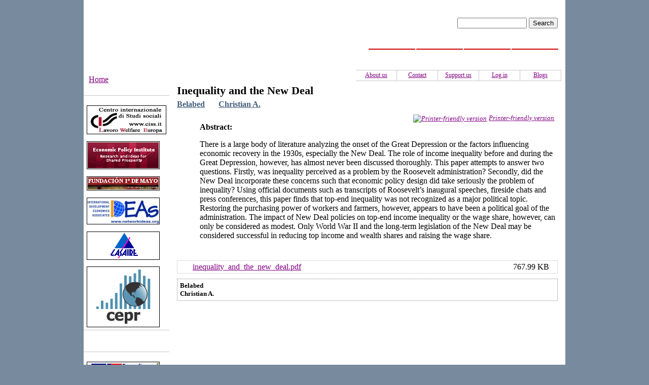

--- FILE ---
content_type: text/html; charset=utf-8
request_url: http://www.insightweb.it/web/content/inequality-and-new-deal
body_size: 14290
content:
<!DOCTYPE html PUBLIC "-//W3C//DTD XHTML 1.0 Strict//EN"
  "http://www.w3.org/TR/xhtml1/DTD/xhtml1-strict.dtd">
<html xmlns="http://www.w3.org/1999/xhtml" xml:lang="en">
<head>
<meta http-equiv="Content-Type" content="text/html; charset=utf-8" />
  <title> Inequality and the New Deal | Insight </title>
  <meta http-equiv="Content-Style-Type" content="text/css" />
   <meta http-equiv="Content-Type" content="text/html; charset=utf-8" />
<link rel="shortcut icon" href="/web/files/favicon.ico" type="image/x-icon" />
<meta name="description" content="Free thinking for global social progress" />
<meta name="abstract" content="Free thinking for global social progress" />
<meta name="dcterms.date" content="2015-03-16T00:00:00Z" />
<link rel="canonical" href="http://www.insightweb.it/web/content/inequality-and-new-deal" />
<meta name="revisit-after" content="1 day" />
   <link type="text/css" rel="stylesheet" media="all" href="/web/files/css/css_438d5f48efaa3453ff5c7545b4578a30.css" />
   <script type="text/javascript" src="/web/sites/all/modules/jquery_update/replace/jquery/1.3/jquery.min.js?Z"></script>
<script type="text/javascript" src="/web/misc/drupal.js?Z"></script>
<script type="text/javascript" src="/web/sites/all/modules/adsense/contrib/adsense_click/adsense_click.js?Z"></script>
<script type="text/javascript" src="/web/misc/tableheader.js?Z"></script>
<script type="text/javascript" src="/web/sites/all/modules/google_analytics/googleanalytics.js?Z"></script>
<script type="text/javascript">
<!--//--><![CDATA[//><!--
jQuery.extend(Drupal.settings, { "basePath": "/web/", "googleanalytics": { "trackOutbound": 1, "trackMailto": 1, "trackDownload": 1, "trackDownloadExtensions": "7z|aac|arc|arj|asf|asx|avi|bin|csv|doc(x|m)?|dot(x|m)?|exe|flv|gif|gz|gzip|hqx|jar|jpe?g|js|mp(2|3|4|e?g)|mov(ie)?|msi|msp|pdf|phps|png|ppt(x|m)?|pot(x|m)?|pps(x|m)?|ppam|sld(x|m)?|thmx|qtm?|ra(m|r)?|sea|sit|tar|tgz|torrent|txt|wav|wma|wmv|wpd|xls(x|m|b)?|xlt(x|m)|xlam|xml|z|zip" }, "cssInit": { "itweak_upload.css": true, "node.css": true, "defaults.css": true, "system.css": true, "system-menus.css": true, "user.css": true, "content-module.css": true, "ckeditor_fix.css": true, "date.css": true, "jquery-ui.css": true, "datepicker.css": true, "jquery.timeentry.css": true, "filefield.css": true, "simplenews.css": true, "fieldgroup.css": true, "views.css": true, "printlinks.css": true, "style.css": true }, "jsInit": { "misc/jquery.js": true, "misc/drupal.js": true, "sites/all/modules/adsense/contrib/adsense_click/adsense_click.js": true, "misc/tableheader.js": true, "sites/all/modules/google_analytics/googleanalytics.js": true } });
//--><!]]>
</script>
<script type="text/javascript">
<!--//--><![CDATA[//><!--
(function(i,s,o,g,r,a,m){i["GoogleAnalyticsObject"]=r;i[r]=i[r]||function(){(i[r].q=i[r].q||[]).push(arguments)},i[r].l=1*new Date();a=s.createElement(o),m=s.getElementsByTagName(o)[0];a.async=1;a.src=g;m.parentNode.insertBefore(a,m)})(window,document,"script","//www.google-analytics.com/analytics.js","ga");ga("create", "UA-7430510-8", { "cookieDomain": "auto" });ga("set", "anonymizeIp", true);ga("send", "pageview");
//--><!]]>
</script>
</head>
<body  >
<div id="container">
<div id="all">
<div id="header" >
              <div id="search-wrap">
      <form action="/web/content/inequality-and-new-deal"  accept-charset="UTF-8" method="post" id="search-theme-form">
<div><div id="search" class="container-inline">
  <div class="form-item" id="edit-search-theme-form-1-wrapper">
 <label for="edit-search-theme-form-1">Search this site: </label>
 <input type="text" maxlength="128" name="search_theme_form" id="edit-search-theme-form-1" size="15" value="" title="Enter the terms you wish to search for." class="form-text" />
</div>
<input type="submit" name="op" id="edit-submit" value="Search"  class="form-submit" />
<input type="hidden" name="form_build_id" id="form-DlyQY8E8Y0HT7Sefr3PXndN8ewKS2PO5Wl1g6FUhh94" value="form-DlyQY8E8Y0HT7Sefr3PXndN8ewKS2PO5Wl1g6FUhh94"  />
<input type="hidden" name="form_id" id="edit-search-theme-form" value="search_theme_form"  />
</div>

</div></form>
    </div>
   
  <br class="clear" />
  <div id="top-nav">
   <ul id="primary"><li class="menu-2163 first"><a href="/web/authors" title="Authors">Authors</a></li>
<li class="menu-2169"><a href="/web/activities">Activities</a></li>
<li class="menu-164"><a href="http://www.ciss.it/web/" title="CISS">CISS</a></li>
<li class="menu-63 last"><a href="/web/home" title="Home page">Home</a></li>
</ul>  </div>
  <div id="sec-nav">
   <ul id="secondary"><li class="menu-1607 first"><a href="/web/content/blogs" title="Blogs">Blogs</a></li>
<li class="menu-2365"><a href="/web/user/login" title="Log in">Log in</a></li>
<li class="menu-1608"><a href="/web/node/70" title="Donate">Support us</a></li>
<li class="menu-1627"><a href="/web/content/contact" title="Contact">Contact</a></li>
<li class="menu-1606 last"><a href="/web/content/about-us" title="About">About us</a></li>
</ul>  </div>
      <div class="breadcrumb"><a href="/web/">Home</a></div>  </div>
  <div class="clear" />

  
<table id="content"><tbody style="border: none !important;">
  <tr>
           <td class="sidebar" id="sidebar-left">
         <div id="block-block-7" class="block block-block">
  <h2>Institutes</h2>

  <div class="content">
    <p class="rtecenter"><a href="http://www.ciss.it"><img align="middle" alt="CISS" src="/web/files/redazione/ciss_minilogo.gif" /></a><a href="http://ciss.fastgo.it/web/node/13" target="_blank"><br />
</a></p>
<p class="rtecenter"><a href="http://www.epi.org/" target="_blank"><img height="51" align="middle" width="140" src="/web/files/redazione/epi-logo.png" alt="Economic Policy Institute" /></a>&nbsp;</p>
<p class="rtecenter"><a href="http://www.1mayo.org" target="_blank"><img height="24" align="middle" width="140" src="/web/files/redazione/1demayo-logo.png" alt="Fundaci&oacute;n 1&ordm; de Mayo" /></a></p>
<p class="rtecenter"><a href="http://www.ideaswebsite.org/" target="_blank"><img height="49" align="middle" width="140" src="/web/files/redazione/ideaswebsite.jpg" alt="http://www.ideaswebsite.org/" /></a></p>
<p class="rtecenter"><a href="http://www.lasaire.net" target="_blank"><img height="52" align="middle" width="140" src="/web/files/redazione/lasaire-logo3.png" alt="LASAIRE" /></a></p>
<p class="rtecenter"><a href="http://www.cepr.net" target="_blank"><img height="116" align="middle" width="140" src="/web/files/cepr.png" alt="Centre for Economic Policy Research" /></a></p>  </div>
</div>
<div id="block-block-2" class="block block-block">
  <h2>Links</h2>

  <div class="content">
    <p class="rtecenter"><a href="http://www.eguaglianzaeliberta.it" target="_blank"><img height="25" width="140" align="middle" src="/web/files/redazione/el.png" alt="Eguaglianza e Libert&agrave;" /></a></p>
<hr />
<p class="rtecenter"><a href="http://www.prospect.org" target="_blank"><img height="44" width="140" align="middle" src="/web/files/redazione/the-american-prospect.png" alt="The American Prospect" /></a><a href="http://www.prospect.org" target="_blank"><br />
</a></p>
<hr />
<p class="rtecenter"><a href="http://www.thenation.com" target="_blank"><img height="32" width="140" align="middle" src="/web/files/redazione/the-nation-logo.png" alt="The Nation" /></a></p>
<hr />
<p class="rtecenter"><a href="http://www.dissentmagazine.org" target="_blank"><img height="34" width="140" align="middle" src="/web/files/redazione/dissent-logo.png" alt="DISSENT" /></a></p>  </div>
</div>
<div id="block-views-libri-block_1" class="block block-views">
  <h2>Books</h2>

  <div class="content">
    <div class="view view-libri view-id-libri view-display-id-block_1 view-dom-id-b132edf4e8994bb7d5f26d1fd80b3dbf">
    
  
  
      <div class="view-content">
      <div class="item-list">
    <ul>
          <li class="views-row views-row-1 views-row-odd views-row-first">  
  <div class="views-field-field-field-copertina-fid">
                <span class="field-content"><a href="/web/content/global-class-war-how-americas-bipartisan-elite-lost-our-future-and-what-it-will-take-win-it-"><img  class="imagefield imagefield-field_field_copertina" width="140" height="204" title="The Global Class War How America&#039;s Bipartisan Elite Lost Our Future - and What It Will Take to Win it Back.jpeg" alt="The Global Class War How America&#039;s Bipartisan Elite Lost Our Future - and What It Will Take to Win it Back.jpeg" src="http://www.insightweb.it/web/files/copertine/The%20Global%20Class%20War%20How%20America%27s%20Bipartisan%20Elite%20Lost%20Our%20Future%20-%20and%20What%20It%20Will%20Take%20to%20Win%20it%20Back.jpeg?0" /></a></span>
  </div>
</li>
          <li class="views-row views-row-2 views-row-even">  
  <div class="views-field-field-field-copertina-fid">
                <span class="field-content"><a href="/web/content/ill-fares-land"><img  class="imagefield imagefield-field_field_copertina" width="140" height="173" alt="" src="http://www.insightweb.it/web/files/copertine/ill-fares-the-land.png?1300697813" /></a></span>
  </div>
</li>
          <li class="views-row views-row-3 views-row-odd">  
  <div class="views-field-field-field-copertina-fid">
                <span class="field-content"><a href="/web/content/roadmap-social-europe"><img  class="imagefield imagefield-field_field_copertina" width="140" height="198" alt="" src="http://www.insightweb.it/web/files/copertine/ebook.jpg?1390467728" /></a></span>
  </div>
</li>
          <li class="views-row views-row-4 views-row-even">  
  <div class="views-field-field-field-copertina-fid">
                <span class="field-content"><a href="/web/content/restoring-shared-prosperity-policy-agenda-leading-keynesian-economists"><img  class="imagefield imagefield-field_field_copertina" width="140" height="210" alt="" src="http://www.insightweb.it/web/files/copertine/restoring_shared_prosperity_a_policy_agenda_from_leading_keynesian_economists.jpg?1389886149" /></a></span>
  </div>
</li>
          <li class="views-row views-row-5 views-row-odd views-row-last">  
  <div class="views-field-field-field-copertina-fid">
                <span class="field-content"><a href="/web/content/servant-economy"><img  class="imagefield imagefield-field_field_copertina" width="140" height="188" alt="" src="http://www.insightweb.it/web/files/copertine/the-servant-economy.png?1342086948" /></a></span>
  </div>
</li>
      </ul>
</div>    </div>
  
  
  
  
  
  
</div>   </div>
</div>
      </td>
             <td class="main-content" id="content-left">
                                              <h2 class="content-title"> Inequality and the New Deal </h2>
                                            <!-- start main content -->
         <div class="node " id="articolo">
           <div class="insight-authors"><ul class="links inline"><li class="taxonomy_term_618 first"><a href="/web/category/authors/belabed" rel="tag" title="">Belabed</a></li>
<li class="taxonomy_term_619 last"><a href="/web/category/authors/christian" rel="tag" title="">Christian A.</a></li>
</ul></div>
    <div class="info">
              <span class="links"> <ul class="links inline"><li class="print_html first last"><a href="/web/print/1998" title="Display a printer-friendly version of this page." class="print-page" rel="nofollow"><img src="/web/sites/all/modules/print/icons/print_icon.gif" alt="Printer-friendly version" title="Printer-friendly version" width="16" height="16" class="print-icon print-icon-margin" />Printer-friendly version</a></li>
</ul> </span>
      </div>
  <div class="content">
          <div class="field field-type-text field-field-abstract">
    <div class="field-items">
            <div class="field-item odd">
                      <div class="field-label-inline-first">
              Abstract:&nbsp;</div>
                    <p>There is a large body of literature analyzing the onset of the Great Depression or the factors influencing economic recovery in the 1930s, especially the New Deal. The role of income inequality before and during the Great Depression, however, has almost never been discussed thoroughly. This paper attempts to answer two questions. Firstly, was inequality perceived as a problem by the Roosevelt administration? Secondly, did the New Deal incorporate these concerns such that economic policy design did take seriously the problem of inequality? Using official documents such as transcripts of Roosevelt’s inaugural speeches, fireside chats and press conferences, this paper finds that top-end inequality was not recognized as a major political topic. Restoring the purchasing power of workers and farmers, however, appears to have been a political goal of the administration. The impact of New Deal policies on top-end income inequality or the wage share, however, can only be considered as modest. Only World War II and the long-term legislation of the New Deal may be considered successful in reducing top income and wealth shares and raising the wage share.</p>        </div>
        </div>
</div>
<!-- google_ad_section_start --><div class="itu-attachments"><table class="itu-attachment-list withoutstats sticky-enabled" id="attachments">
 <thead><tr><th class="preview">Preview</th><th class="file">Attachment</th><th class="size">Size</th> </tr></thead>
<tbody>
 <tr class="odd"><td class="mime mime-pdf"></td><td class="file"><a href="http://www.insightweb.it/web/files/inequality_and_the_new_deal.pdf">inequality_and_the_new_deal.pdf</a></td><td class="size">767.99 KB</td> </tr>
</tbody>
</table>
</div><!-- google_ad_section_end -->  </div>
    <div class="insight-terms">
      <div class="insight-term-name">Belabed</div>
    <div class="insight-term-description"></div>
      <div class="insight-term-name">Christian A.</div>
    <div class="insight-term-description"></div>
    </div>
</div>
        <!-- end main content -->
        </td><!-- mainContent -->
       </tr>
</tbody></table>
  <div id="footer">
          <p> <div id="block-block-4" class="block block-block">

  <div class="content">
    <p>&copy; 2009 - CISS - powered by <a target="_blank" href="http://www.fastcomgroup.it/">Fastcom Group</a></p>  </div>
</div>
 </p>
      </div><!-- footer -->
    </div>
  </div>
  </body>
</html>



--- FILE ---
content_type: text/css
request_url: http://www.insightweb.it/web/files/css/css_438d5f48efaa3453ff5c7545b4578a30.css
body_size: 55418
content:



#upload-attachments{margin:10px 0 0;}#edit-upload-wrapper{background:transparent url(/web/sites/all/modules/itweak_upload/images/attachment.png) no-repeat left center;padding-left:30px;}#upload-attachments{background:transparent;border-collapse:separate !important;border-spacing:0 6px;border:none;}#upload-attachments tr,#upload-attachments th,#upload-attachments td{background:transparent;border:none;}#attach-wrapper tbody{border:none;}#attach-wrapper .list{white-space:nowrap;}#attach-wrapper .file a{cursor:pointer;font-size:85%;margin-left:1em;}#attach-wrapper .file a:hover{background-color:#DDD;}#attach-wrapper .file a.itu-remove:hover{color:red;}#attach-wrapper .itu-insert .details,#attach-wrapper .list .details,#attach-wrapper .file .details{color:#777;display:block;font-size:85%;}#attach-wrapper .file input{margin-top:-2px;}#attach-wrapper .file{width:100%;padding-left:1em;}#attach-wrapper td.itu-insert a{cursor:pointer;font-size:85%;margin-right:0.5em;}#attach-wrapper td.itu-insert a:hover{background-color:#DDD;}#attach-wrapper td.itu-insert a.itu-insert:hover{color:green;}#attach-wrapper td.itu-insert select{font-size:85%;}a.itu-insert-file{background:#F0F0F0 url(/web/sites/all/modules/itweak_upload/images/mime-16.png) no-repeat 4px 0;border:1px solid #AAAAAA;-moz-border-radius:4px;border-radius:4px;-webkit-box-shadow:-2px 2px 2px 0 #C8C8C8;-moz-box-shadow:-2px 2px 2px 0 #C8C8C8;box-shadow:-2px 2px 2px 0 #C8C8C8;display:inline-block;padding:2px 6px 2px 24px !important;margin:0 3px !important;min-width:80px;height:18px;min-height:18px;width:auto;font-weight:bold;text-decoration:none !important;}a.itu-insert-file:hover,a.itu-insert-file:active{background-color:#DDD;text-decoration:none !important;}.itu-insert-file.mime-ai{background-position:4px -32px !important;}.itu-insert-file.mime-odt,.itu-insert-file.mime-doc,.itu-insert-file.mime-docx{background-position:4px -64px !important;}.itu-insert-file.mime-eps{background-position:4px -96px !important;}.itu-insert-file.mime-gif{background-position:4px -192px !important;}.itu-insert-file.mime-gz{background-position:4px -128px !important;}.itu-insert-file.mime-id,.itu-insert-file.mime-indd{background-position:4px -160px !important;}.itu-insert-file.mime-jpg,.itu-insert-file.mime-jpeg{background-position:4px -192px !important;}.itu-insert-file.mime-pdf{background-position:4px -224px !important;}.itu-insert-file.mime-png{background-position:4px -256px !important;}.itu-insert-file.mime-odp,.itu-insert-file.mime-pps,.itu-insert-file.mime-ppt,.itu-insert-file.mime-pptx{background-position:4px -288px !important;}.itu-insert-file.mime-ps{background-position:4px -320px !important;}.itu-insert-file.mime-psd{background-position:4px -352px !important;}.itu-insert-file.mime-mp4,.itu-insert-file.mime-avi,.itu-insert-file.mime-mov{background-position:4px -384px !important;}.itu-insert-file.mime-rar{background-position:4px -416px !important;}.itu-insert-file.mime-svg{background-position:4px -448px !important;}.itu-insert-file.mime-swf{background-position:4px -480px !important;}.itu-insert-file.mime-tar{background-position:4px -512px !important;}.itu-insert-file.mime-ods,.itu-insert-file.mime-xls,.itu-insert-file.mime-xlsx{background-position:4px -544px !important;}.itu-insert-file.mime-zip{background-position:4px -576px !important;}#attach-wrapper .mime{background:transparent url(/web/sites/all/modules/itweak_upload/images/mime-32.png) no-repeat center 0;font-size:14px;padding:0;width:32px;min-width:32px;}#attach-wrapper .mime-ai .mime{background-position:center -64px;}#attach-wrapper .mime-odt .mime,#attach-wrapper .mime-doc .mime,#attach-wrapper .mime-docx .mime{background-position:center -128px;}#attach-wrapper .mime-eps .mime{background-position:center -192px;}#attach-wrapper .mime-gif .mime{background-position:center -384px;}#attach-wrapper .mime-gz .mime{background-position:center -256px;}#attach-wrapper .mime-id .mime,#attach-wrapper .mime-indd .mime{background-position:center -320px;}#attach-wrapper .mime-jpg .mime,#attach-wrapper .mime-jpeg .mime{background-position:center -384px;}#attach-wrapper .mime-pdf .mime{background-position:center -448px;}#attach-wrapper .mime-png .mime{background-position:center -512px;}#attach-wrapper .mime-odp .mime,#attach-wrapper .mime-pps .mime,#attach-wrapper .mime-ppt .mime,#attach-wrapper .mime-pptx .mime{background-position:center -576px;}#attach-wrapper .mime-ps .mime{background-position:center -640px;}#attach-wrapper .mime-psd .mime{background-position:center -704px;}#attach-wrapper .mime-mp4 .mime,#attach-wrapper .mime-avi .mime,#attach-wrapper .mime-mov .mime{background-position:center -768px;}#attach-wrapper .mime-rar .mime{background-position:center -832px;}#attach-wrapper .mime-svg .mime{background-position:center -896px;}#attach-wrapper .mime-swf .mime{background-position:center -960px;}#attach-wrapper .mime-tar .mime{background-position:center -1024px;}#attach-wrapper .mime-ods .mime,#attach-wrapper .mime-xls .mime,#attach-wrapper .mime-xlsx .mime{background-position:center -1088px;}#attach-wrapper .mime-zip .mime{background-position:center -1152px;}table.itu-attachment-list tr,table.itu-attachment-list th,table.itu-attachment-list td{padding:0;margin:0;background:none;border:none;width:0;height:0;}.itu-attachments{width:auto;padding:0;}table.itu-attachment-list{margin:0;border:none;border-collapse:collapse !important;width:100% !important;*border:1px solid #DDD !important;}table.itu-attachment-list.withoutstats thead{display:none;}table.itu-attachment-list.withstats thead{display:table-header-group;text-wrap:none;white-space:nowrap;background:none;border:none;}table.itu-attachment-list.withstats thead .preview,table.itu-attachment-list.withstats thead .file{opacity:0;filter:alpha(opacity=0);-moz-opacity:0;-khtml-opacity:0;}table.itu-attachment-list thead .download_count,table.itu-attachment-list thead .download_last,table.itu-attachment-list thead .download_stats{text-align:left;}table.itu-attachment-list thead th{border:none;}table.itu-attachment-list tbody{border:1px solid #DDD !important;background:none;}table.itu-attachment-list tr{height:auto;background:none !important;}table.itu-attachment-list tbody td{padding-top:3px;padding-bottom:3px;}table.itu-attachment-list tbody tr:hover{background:#DDD !important;}table.itu-attachment-list .file{width:80%;*width:auto;}table.itu-attachment-list .download_count{padding-right:1em;padding-left:1em;text-align:right;width:auto;}table.itu-attachment-list .download_last{padding-right:1em;width:auto;text-wrap:none;white-space:nowrap;}table.itu-attachment-list .size{padding-right:1em;width:auto;text-align:right;text-wrap:none;white-space:nowrap;}table.itu-attachment-list .mime{background:transparent url(/web/sites/all/modules/itweak_upload/images/mime-16.png) no-repeat center 0;padding:0 7px;margin:0;width:16px;min-width:16px;height:22px;min-height:22px;}.itu-attachment-list .mime-ai{background-position:center -32px !important;}.itu-attachment-list .mime-odt,.itu-attachment-list .mime-doc,.itu-attachment-list .mime-docx{background-position:center -64px !important;}.itu-attachment-list .mime-eps{background-position:center -96px !important;}.itu-attachment-list .mime-gif{background-position:center -192px !important;}.itu-attachment-list .mime-gz{background-position:center -128px !important;}.itu-attachment-list .mime-id,.itu-attachment-list .mime-indd{background-position:center -160px !important;}.itu-attachment-list .mime-jpg,.itu-attachment-list .mime-jpeg{background-position:center -192px !important;}.itu-attachment-list .mime-pdf{background-position:center -224px !important;}.itu-attachment-list .mime-png{background-position:center -256px !important;}.itu-attachment-list .mime-odp,.itu-attachment-list .mime-pps,.itu-attachment-list .mime-ppt,.itu-attachment-list .mime-pptx{background-position:center -288px !important;}.itu-attachment-list .mime-ps{background-position:center -320px !important;}.itu-attachment-list .mime-psd{background-position:center -352px !important;}.itu-attachment-list .mime-mp4,.itu-attachment-list .mime-avi,.itu-attachment-list .mime-mov{background-position:center -384px !important;}.itu-attachment-list .mime-rar{background-position:center -416px !important;}.itu-attachment-list .mime-svg{background-position:center -448px !important;}.itu-attachment-list .mime-swf{background-position:center -480px !important;}.itu-attachment-list .mime-tar{background-position:center -512px !important;}.itu-attachment-list .mime-ods,.itu-attachment-list .mime-xls,.itu-attachment-list .mime-xlsx{background-position:center -544px !important;}.itu-attachment-list .mime-zip{background-position:center -576px !important;}.itu-attachment-images *{margin:0;padding:0;}.itu-attachment-images{border:1px solid #DDD;margin:1em 0;padding:5px 0 5px 5px;overflow-x:auto;}.forum-post-wrapper .itu-attachment-images{margin-right:1em;}.forum-post-wrapper .itu-attachments{padding-right:1em;}.itu-attachment-images .item-list{margin:0 !important;padding:0 !important;}.itu-attachment-images ul{white-space:nowrap;list-style:none;margin:0 !important;padding:0 !important;}.itu-attachment-images ul li{display:inline;list-style:none;background:none !important;margin:0 !important;padding:0 !important;}.itu-attachment-images ul li.last{padding-right:5px !important;}.itu-attachment-thumb{padding:0;margin:0;display:inline;text-align:center;vertical-align:baseline;}.itu-attachment-thumb a{padding:0;margin:0;text-decoration:none;display:block;height:auto;vertical-align:baseline;}.itu-attachment-thumb a img{padding:0;margin:0;border:2px solid #DDD;vertical-align:middle;}.itu-attachment-thumb a:hover img{border:2px solid #000;}.itu-attachment-images .itu-attachment-thumb a{display:inline;}.ahah-progress{width:100% !important;}.ahah-progress-bar{width:100% !important;margin:0 !important;}.jcarousellite{position:relative;padding-left:33px;padding-right:33px;}.jcarousellite .item-list{display:block;}.itu-attachment-jcarousellite-prev,.itu-attachment-jcarousellite-next{display:block;position:absolute;top:0px;width:31px;height:100%;text-decoration:none !important;}.itu-attachment-jcarousellite-prev{background:url(/web/sites/all/modules/itweak_upload/images/imageNavLeft.gif) no-repeat 2px 50%;left:0;}.itu-attachment-jcarousellite-next{background:url(/web/sites/all/modules/itweak_upload/images/imageNavRight.gif) no-repeat 2px 50%;right:0;}.itu-attachment-jcarousellite-prev:hover{background-position:-52px 50%;background-color:#DDD;}.itu-attachment-jcarousellite-next:hover{background-position:-52px 50%;background-color:#DDD;}.itu-attachment-jcarousellite-prev:active{background-position:-106px 50%;}.itu-attachment-jcarousellite-next:active{background-position:-106px 50%;}.jcarousellite ul div{margin:0 4px 0 0;}.itu-attachment-forbidden{border:1px solid #DDD;background:none;padding:0 5px;margin:0 0 1em;}

.node-unpublished{background-color:#fff4f4;}.preview .node{background-color:#ffffea;}#node-admin-filter ul{list-style-type:none;padding:0;margin:0;width:100%;}#node-admin-buttons{float:left;margin-left:0.5em;clear:right;}td.revision-current{background:#ffc;}.node-form .form-text{display:block;width:95%;}.node-form .container-inline .form-text{display:inline;width:auto;}.node-form .standard{clear:both;}.node-form textarea{display:block;width:95%;}.node-form .attachments fieldset{float:none;display:block;}.terms-inline{display:inline;}


fieldset{margin-bottom:1em;padding:.5em;}form{margin:0;padding:0;}hr{height:1px;border:1px solid gray;}img{border:0;}table{border-collapse:collapse;}th{text-align:left;padding-right:1em;border-bottom:3px solid #ccc;}.clear-block:after{content:".";display:block;height:0;clear:both;visibility:hidden;}.clear-block{display:inline-block;}/*_\*/
* html .clear-block{height:1%;}.clear-block{display:block;}/* End hide from IE-mac */



body.drag{cursor:move;}th.active img{display:inline;}tr.even,tr.odd{background-color:#eee;border-bottom:1px solid #ccc;padding:0.1em 0.6em;}tr.drag{background-color:#fffff0;}tr.drag-previous{background-color:#ffd;}td.active{background-color:#ddd;}td.checkbox,th.checkbox{text-align:center;}tbody{border-top:1px solid #ccc;}tbody th{border-bottom:1px solid #ccc;}thead th{text-align:left;padding-right:1em;border-bottom:3px solid #ccc;}.breadcrumb{padding-bottom:.5em}div.indentation{width:20px;height:1.7em;margin:-0.4em 0.2em -0.4em -0.4em;padding:0.42em 0 0.42em 0.6em;float:left;}div.tree-child{background:url(/web/misc/tree.png) no-repeat 11px center;}div.tree-child-last{background:url(/web/misc/tree-bottom.png) no-repeat 11px center;}div.tree-child-horizontal{background:url(/web/misc/tree.png) no-repeat -11px center;}.error{color:#e55;}div.error{border:1px solid #d77;}div.error,tr.error{background:#fcc;color:#200;padding:2px;}.warning{color:#e09010;}div.warning{border:1px solid #f0c020;}div.warning,tr.warning{background:#ffd;color:#220;padding:2px;}.ok{color:#008000;}div.ok{border:1px solid #00aa00;}div.ok,tr.ok{background:#dfd;color:#020;padding:2px;}.item-list .icon{color:#555;float:right;padding-left:0.25em;clear:right;}.item-list .title{font-weight:bold;}.item-list ul{margin:0 0 0.75em 0;padding:0;}.item-list ul li{margin:0 0 0.25em 1.5em;padding:0;list-style:disc;}ol.task-list li.active{font-weight:bold;}.form-item{margin-top:1em;margin-bottom:1em;}tr.odd .form-item,tr.even .form-item{margin-top:0;margin-bottom:0;white-space:nowrap;}tr.merge-down,tr.merge-down td,tr.merge-down th{border-bottom-width:0 !important;}tr.merge-up,tr.merge-up td,tr.merge-up th{border-top-width:0 !important;}.form-item input.error,.form-item textarea.error,.form-item select.error{border:2px solid red;}.form-item .description{font-size:0.85em;}.form-item label{display:block;font-weight:bold;}.form-item label.option{display:inline;font-weight:normal;}.form-checkboxes,.form-radios{margin:1em 0;}.form-checkboxes .form-item,.form-radios .form-item{margin-top:0.4em;margin-bottom:0.4em;}.marker,.form-required{color:#f00;}.more-link{text-align:right;}.more-help-link{font-size:0.85em;text-align:right;}.nowrap{white-space:nowrap;}.item-list .pager{clear:both;text-align:center;}.item-list .pager li{background-image:none;display:inline;list-style-type:none;padding:0.5em;}.pager-current{font-weight:bold;}.tips{margin-top:0;margin-bottom:0;padding-top:0;padding-bottom:0;font-size:0.9em;}dl.multiselect dd.b,dl.multiselect dd.b .form-item,dl.multiselect dd.b select{font-family:inherit;font-size:inherit;width:14em;}dl.multiselect dd.a,dl.multiselect dd.a .form-item{width:10em;}dl.multiselect dt,dl.multiselect dd{float:left;line-height:1.75em;padding:0;margin:0 1em 0 0;}dl.multiselect .form-item{height:1.75em;margin:0;}.container-inline div,.container-inline label{display:inline;}ul.primary{border-collapse:collapse;padding:0 0 0 1em;white-space:nowrap;list-style:none;margin:5px;height:auto;line-height:normal;border-bottom:1px solid #bbb;}ul.primary li{display:inline;}ul.primary li a{background-color:#ddd;border-color:#bbb;border-width:1px;border-style:solid solid none solid;height:auto;margin-right:0.5em;padding:0 1em;text-decoration:none;}ul.primary li.active a{background-color:#fff;border:1px solid #bbb;border-bottom:#fff 1px solid;}ul.primary li a:hover{background-color:#eee;border-color:#ccc;border-bottom-color:#eee;}ul.secondary{border-bottom:1px solid #bbb;padding:0.5em 1em;margin:5px;}ul.secondary li{display:inline;padding:0 1em;border-right:1px solid #ccc;}ul.secondary a{padding:0;text-decoration:none;}ul.secondary a.active{border-bottom:4px solid #999;}#autocomplete{position:absolute;border:1px solid;overflow:hidden;z-index:100;}#autocomplete ul{margin:0;padding:0;list-style:none;}#autocomplete li{background:#fff;color:#000;white-space:pre;cursor:default;}#autocomplete li.selected{background:#0072b9;color:#fff;}html.js input.form-autocomplete{background-image:url(/web/misc/throbber.gif);background-repeat:no-repeat;background-position:100% 2px;}html.js input.throbbing{background-position:100% -18px;}html.js fieldset.collapsed{border-bottom-width:0;border-left-width:0;border-right-width:0;margin-bottom:0;height:1em;}html.js fieldset.collapsed *{display:none;}html.js fieldset.collapsed legend{display:block;}html.js fieldset.collapsible legend a{padding-left:15px;background:url(/web/misc/menu-expanded.png) 5px 75% no-repeat;}html.js fieldset.collapsed legend a{background-image:url(/web/misc/menu-collapsed.png);background-position:5px 50%;}* html.js fieldset.collapsed legend,* html.js fieldset.collapsed legend *,* html.js fieldset.collapsed table *{display:inline;}html.js fieldset.collapsible{position:relative;}html.js fieldset.collapsible legend a{display:block;}html.js fieldset.collapsible .fieldset-wrapper{overflow:auto;}.resizable-textarea{width:95%;}.resizable-textarea .grippie{height:9px;overflow:hidden;background:#eee url(/web/misc/grippie.png) no-repeat center 2px;border:1px solid #ddd;border-top-width:0;cursor:s-resize;}html.js .resizable-textarea textarea{margin-bottom:0;width:100%;display:block;}.draggable a.tabledrag-handle{cursor:move;float:left;height:1.7em;margin:-0.4em 0 -0.4em -0.5em;padding:0.42em 1.5em 0.42em 0.5em;text-decoration:none;}a.tabledrag-handle:hover{text-decoration:none;}a.tabledrag-handle .handle{margin-top:4px;height:13px;width:13px;background:url(/web/misc/draggable.png) no-repeat 0 0;}a.tabledrag-handle-hover .handle{background-position:0 -20px;}.joined + .grippie{height:5px;background-position:center 1px;margin-bottom:-2px;}.teaser-checkbox{padding-top:1px;}div.teaser-button-wrapper{float:right;padding-right:5%;margin:0;}.teaser-checkbox div.form-item{float:right;margin:0 5% 0 0;padding:0;}textarea.teaser{display:none;}html.js .no-js{display:none;}.progress{font-weight:bold;}.progress .bar{background:#fff url(/web/misc/progress.gif);border:1px solid #00375a;height:1.5em;margin:0 0.2em;}.progress .filled{background:#0072b9;height:1em;border-bottom:0.5em solid #004a73;width:0%;}.progress .percentage{float:right;}.progress-disabled{float:left;}.ahah-progress{float:left;}.ahah-progress .throbber{width:15px;height:15px;margin:2px;background:transparent url(/web/misc/throbber.gif) no-repeat 0px -18px;float:left;}tr .ahah-progress .throbber{margin:0 2px;}.ahah-progress-bar{width:16em;}#first-time strong{display:block;padding:1.5em 0 .5em;}tr.selected td{background:#ffc;}table.sticky-header{margin-top:0;background:#fff;}#clean-url.install{display:none;}html.js .js-hide{display:none;}#system-modules div.incompatible{font-weight:bold;}#system-themes-form div.incompatible{font-weight:bold;}span.password-strength{visibility:hidden;}input.password-field{margin-right:10px;}div.password-description{padding:0 2px;margin:4px 0 0 0;font-size:0.85em;max-width:500px;}div.password-description ul{margin-bottom:0;}.password-parent{margin:0 0 0 0;}input.password-confirm{margin-right:10px;}.confirm-parent{margin:5px 0 0 0;}span.password-confirm{visibility:hidden;}span.password-confirm span{font-weight:normal;}

ul.menu{list-style:none;border:none;text-align:left;}ul.menu li{margin:0 0 0 0.5em;}li.expanded{list-style-type:circle;list-style-image:url(/web/misc/menu-expanded.png);padding:0.2em 0.5em 0 0;margin:0;}li.collapsed{list-style-type:disc;list-style-image:url(/web/misc/menu-collapsed.png);padding:0.2em 0.5em 0 0;margin:0;}li.leaf{list-style-type:square;list-style-image:url(/web/misc/menu-leaf.png);padding:0.2em 0.5em 0 0;margin:0;}li a.active{color:#000;}td.menu-disabled{background:#ccc;}ul.links{margin:0;padding:0;}ul.links.inline{display:inline;}ul.links li{display:inline;list-style-type:none;padding:0 0.5em;}.block ul{margin:0;padding:0 0 0.25em 1em;}

#permissions td.module{font-weight:bold;}#permissions td.permission{padding-left:1.5em;}#access-rules .access-type,#access-rules .rule-type{margin-right:1em;float:left;}#access-rules .access-type .form-item,#access-rules .rule-type .form-item{margin-top:0;}#access-rules .mask{clear:both;}#user-login-form{text-align:center;}#user-admin-filter ul{list-style-type:none;padding:0;margin:0;width:100%;}#user-admin-buttons{float:left;margin-left:0.5em;clear:right;}#user-admin-settings fieldset .description{font-size:0.85em;padding-bottom:.5em;}.profile{clear:both;margin:1em 0;}.profile .picture{float:right;margin:0 1em 1em 0;}.profile h3{border-bottom:1px solid #ccc;}.profile dl{margin:0 0 1.5em 0;}.profile dt{margin:0 0 0.2em 0;font-weight:bold;}.profile dd{margin:0 0 1em 0;}



.field .field-label,.field .field-label-inline,.field .field-label-inline-first{font-weight:bold;}.field .field-label-inline,.field .field-label-inline-first{display:inline;}.field .field-label-inline{visibility:hidden;}.node-form .content-multiple-table td.content-multiple-drag{width:30px;padding-right:0;}.node-form .content-multiple-table td.content-multiple-drag a.tabledrag-handle{padding-right:.5em;}.node-form .content-add-more .form-submit{margin:0;}.node-form .number{display:inline;width:auto;}.node-form .text{width:auto;}.form-item #autocomplete .reference-autocomplete{white-space:normal;}.form-item #autocomplete .reference-autocomplete label{display:inline;font-weight:normal;}#content-field-overview-form .advanced-help-link,#content-display-overview-form .advanced-help-link{margin:4px 4px 0 0;}#content-field-overview-form .label-group,#content-display-overview-form .label-group,#content-copy-export-form .label-group{font-weight:bold;}table#content-field-overview .label-add-new-field,table#content-field-overview .label-add-existing-field,table#content-field-overview .label-add-new-group{float:left;}table#content-field-overview tr.content-add-new .tabledrag-changed{display:none;}table#content-field-overview tr.content-add-new .description{margin-bottom:0;}table#content-field-overview .content-new{font-weight:bold;padding-bottom:.5em;}.advanced-help-topic h3,.advanced-help-topic h4,.advanced-help-topic h5,.advanced-help-topic h6{margin:1em 0 .5em 0;}.advanced-help-topic dd{margin-bottom:.5em;}.advanced-help-topic span.code{background-color:#EDF1F3;font-family:"Bitstream Vera Sans Mono",Monaco,"Lucida Console",monospace;font-size:0.9em;padding:1px;}.advanced-help-topic .content-border{border:1px solid #AAA}


.container-inline-date{width:auto;clear:both;display:inline-block;vertical-align:top;margin-right:0.5em;}.container-inline-date .form-item{float:none;padding:0;margin:0;}.container-inline-date .form-item .form-item{float:left;}.container-inline-date .form-item,.container-inline-date .form-item input{width:auto;}.container-inline-date .description{clear:both;}.container-inline-date .form-item input,.container-inline-date .form-item select,.container-inline-date .form-item option{margin-right:5px;}.container-inline-date .date-spacer{margin-left:-5px;}.views-right-60 .container-inline-date div{padding:0;margin:0;}.container-inline-date .date-timezone .form-item{float:none;width:auto;clear:both;}#calendar_div,#calendar_div td,#calendar_div th{margin:0;padding:0;}#calendar_div,.calendar_control,.calendar_links,.calendar_header,.calendar{width:185px;border-collapse:separate;margin:0;}.calendar td{padding:0;}span.date-display-single{}span.date-display-start{}span.date-display-end{}span.date-display-separator{}.date-repeat-input{float:left;width:auto;margin-right:5px;}.date-repeat-input select{min-width:7em;}.date-repeat fieldset{clear:both;float:none;}.date-views-filter-wrapper{min-width:250px;}.date-views-filter input{float:left !important;margin-right:2px !important;padding:0 !important;width:12em;min-width:12em;}.date-nav{width:100%;}.date-nav div.date-prev{text-align:left;width:24%;float:left;}.date-nav div.date-next{text-align:right;width:24%;float:right;}.date-nav div.date-heading{text-align:center;width:50%;float:left;}.date-nav div.date-heading h3{margin:0;padding:0;}.date-clear{float:none;clear:both;display:block;}.date-clear-block{float:none;width:auto;clear:both;}.date-clear-block:after{content:" ";display:block;height:0;clear:both;visibility:hidden;}.date-clear-block{display:inline-block;}/*_\*/
 * html .date-clear-block{height:1%;}.date-clear-block{display:block;}/* End hide from IE-mac */

.date-container .date-format-delete{margin-top:1.8em;margin-left:1.5em;float:left;}.date-container .date-format-name{float:left;}.date-container .date-format-type{float:left;padding-left:10px;}.date-container .select-container{clear:left;float:left;}div.date-calendar-day{line-height:1;width:40px;float:left;margin:6px 10px 0 0;background:#F3F3F3;border-top:1px solid #eee;border-left:1px solid #eee;border-right:1px solid #bbb;border-bottom:1px solid #bbb;color:#999;text-align:center;font-family:Georgia,Arial,Verdana,sans;}div.date-calendar-day span{display:block;text-align:center;}div.date-calendar-day span.month{font-size:.9em;background-color:#B5BEBE;color:white;padding:2px;text-transform:uppercase;}div.date-calendar-day span.day{font-weight:bold;font-size:2em;}div.date-calendar-day span.year{font-size:.9em;padding:2px;}

#ui-datepicker-div table,#ui-datepicker-div td,#ui-datepicker-div th{margin:0;padding:0;}#ui-datepicker-div,#ui-datepicker-div table,.ui-datepicker-div,.ui-datepicker-div table,.ui-datepicker-inline,.ui-datepicker-inline table{font-size:12px !important;}.ui-datepicker-div,.ui-datepicker-inline,#ui-datepicker-div{margin:0;padding:0;border:0;outline:0;line-height:1.3;text-decoration:none;font-size:100%;list-style:none;background:#ffffff;border:2px solid #d3d3d3;font-family:Verdana,Arial,sans-serif;font-size:1.1em;margin:0;padding:2.5em .5em .5em .5em;position:relative;width:15.5em;}#ui-datepicker-div{background:#ffffff;display:none;z-index:9999;}.ui-datepicker-inline{display:block;float:left;}.ui-datepicker-control{display:none;}.ui-datepicker-current{display:none;}.ui-datepicker-next,.ui-datepicker-prev{background:#e6e6e6 url(/web/sites/all/modules/date/date_popup/themes/images/e6e6e6_40x100_textures_02_glass_75.png) 0 50% repeat-x;left:.5em;position:absolute;top:.5em;}.ui-datepicker-next{left:14.6em;}.ui-datepicker-next:hover,.ui-datepicker-prev:hover{background:#dadada url(/web/sites/all/modules/date/date_popup/themes/images/dadada_40x100_textures_02_glass_75.png) 0 50% repeat-x;}.ui-datepicker-next a,.ui-datepicker-prev a{background:url(/web/sites/all/modules/date/date_popup/themes/images/888888_7x7_arrow_left.gif) 50% 50% no-repeat;border:1px solid #d3d3d3;cursor:pointer;display:block;font-size:1em;height:1.4em;text-indent:-999999px;width:1.3em;}.ui-datepicker-next a{background:url(/web/sites/all/modules/date/date_popup/themes/images/888888_7x7_arrow_right.gif) 50% 50% no-repeat;}.ui-datepicker-prev a:hover{background:url(/web/sites/all/modules/date/date_popup/themes/images/454545_7x7_arrow_left.gif) 50% 50% no-repeat;}.ui-datepicker-next a:hover{background:url(/web/sites/all/modules/date/date_popup/themes/images/454545_7x7_arrow_right.gif) 50% 50% no-repeat;}.ui-datepicker-prev a:active{background:url(/web/sites/all/modules/date/date_popup/themes/images/222222_7x7_arrow_left.gif) 50% 50% no-repeat;}.ui-datepicker-next a:active{background:url(/web/sites/all/modules/date/date_popup/themes/images/222222_7x7_arrow_right.gif) 50% 50% no-repeat;}.ui-datepicker-header select{background:#e6e6e6;border:1px solid #d3d3d3;color:#555555;font-size:1em;line-height:1.4em;margin:0 !important;padding:0 !important;position:absolute;top:.5em;}.ui-datepicker-header select.ui-datepicker-new-month{left:2.2em;width:7em;}.ui-datepicker-header select.ui-datepicker-new-year{left:9.4em;width:5em;}table.ui-datepicker{text-align:right;width:15.5em;}table.ui-datepicker td a{color:#555555;display:block;padding:.1em .3em .1em 0;text-decoration:none;}table.ui-datepicker tbody{border-top:none;}table.ui-datepicker tbody td a{background:#e6e6e6 url(/web/sites/all/modules/date/date_popup/themes/images/e6e6e6_40x100_textures_02_glass_75.png) 0 50% repeat-x;border:1px solid #ffffff;cursor:pointer;}table.ui-datepicker tbody td a:hover{background:#dadada url(/web/sites/all/modules/date/date_popup/themes/images/dadada_40x100_textures_02_glass_75.png) 0 50% repeat-x;border:1px solid #999999;color:#212121;}table.ui-datepicker tbody td a:active{background:#ffffff url(/web/sites/all/modules/date/date_popup/themes/images/ffffff_40x100_textures_02_glass_65.png) 0 50% repeat-x;border:1px solid #dddddd;color:#222222;}table.ui-datepicker .ui-datepicker-title-row td{color:#222222;font-size:.9em;padding:.3em 0;text-align:center;text-transform:uppercase;}table.ui-datepicker .ui-datepicker-title-row td a{color:#222222;}

.timeEntry_control{vertical-align:middle;margin-left:2px;}* html .timeEntry_control{margin-top:-4px;}



.filefield-icon{margin:0 2px 0 0;}.filefield-element{margin:1em 0;white-space:normal;}.filefield-element .widget-preview{float:left;padding:0 10px 0 0;margin:0 10px 0 0;border-width:0 1px 0 0;border-style:solid;border-color:#CCC;max-width:30%;}.filefield-element .widget-edit{float:left;max-width:70%;}.filefield-element .filefield-preview{width:16em;overflow:hidden;}.filefield-element .widget-edit .form-item{margin:0 0 1em 0;}.filefield-element input.form-submit,.filefield-element input.form-file{margin:0;}.filefield-element input.progress-disabled{float:none;display:inline;}.filefield-element div.ahah-progress,.filefield-element div.throbber{display:inline;float:none;padding:1px 13px 2px 3px;}.filefield-element div.ahah-progress-bar{display:none;margin-top:4px;width:28em;padding:0;}.filefield-element div.ahah-progress-bar div.bar{margin:0;}

.simplenews-subscription-filter .form-item{clear:both;line-height:1.75em;margin:0pt 1em 0pt 0pt;}.simplenews-subscription-filter .form-item label{float:left;width:12em;}.simplenews-subscription-filter .spacer{margin-left:12em;}.simplenews-subscription-filter .form-select,.simplenews-subscription-filter .form-text{width:14em;}.block-simplenews .issues-link,.block-simplenews .issues-list{margin-top:1em;}.block-simplenews .issues-list .newsletter-created{display:none;}


div.fieldgroup{margin:.5em 0 1em 0;}div.fieldgroup .content{padding-left:1em;}
.views-exposed-form .views-exposed-widget{float:left;padding:.5em 1em 0 0;}.views-exposed-form .views-exposed-widget .form-submit{margin-top:1.6em;}.views-exposed-form .form-item,.views-exposed-form .form-submit{margin-top:0;margin-bottom:0;}.views-exposed-form label{font-weight:bold;}.views-exposed-widgets{margin-bottom:.5em;}html.js a.views-throbbing,html.js span.views-throbbing{background:url(/web/sites/all/modules/views/images/status-active.gif) no-repeat right center;padding-right:18px;}div.view div.views-admin-links{font-size:xx-small;margin-right:1em;margin-top:1em;}.block div.view div.views-admin-links{margin-top:0;}div.view div.views-admin-links ul{margin:0;padding:0;}div.view div.views-admin-links li{margin:0;padding:0 0 2px 0;z-index:201;}div.view div.views-admin-links li a{padding:0;margin:0;color:#ccc;}div.view div.views-admin-links li a:before{content:"[";}div.view div.views-admin-links li a:after{content:"]";}div.view div.views-admin-links-hover a,div.view div.views-admin-links:hover a{color:#000;}div.view div.views-admin-links-hover,div.view div.views-admin-links:hover{background:transparent;}div.view div.views-hide{display:none;}div.view div.views-hide-hover,div.view:hover div.views-hide{display:block;position:absolute;z-index:200;}div.view:hover div.views-hide{margin-top:-1.5em;}.views-view-grid tbody{border-top:none;}

.print-link{display:block;text-align:right;padding-bottom:0.5em;}div#block-print-0 span{display:block;}.print_html,.print_mail,.print_pdf{margin-left:1em;}.print-syslink{margin-right:1em;}img.print-icon{vertical-align:middle;}img.print-icon-margin{padding-right:4px;}label.printmail-label{width:175px;float:left;}
.view-home .view-content .item-list{padding:0px;margin:0px;}.view-home .view-content .item-list .views-row{padding:5px;margin:0;}.view-home .view-content .item-list ul{list-style-type:none;display:block;padding:0px;margin:0px;}.view-home .view-content .item-list ul li{list-style-type:none;display:block;padding:0 5px 25px 5px;margin:0 0 10px 0;}.view-home .view-content .views-field-title{margin-bottom:0px;padding-bottom:0px;}.view-home .view-content .views-field-title a,.view-home .view-content .views-field-title a:link,.view-home .view-content .views-field-title a:hover,.view-home .view-content .views-field-title a:visited{color:#435e7b;font-weight:bold;}.view-home .view-content .views-field-tid{margin-bottom:0px;padding-bottom:0px;}.view-home .view-content .views-field-tid a,.view-home .view-content .views-field-tid a:link,.view-home .view-content .views-field-tid a:hover,.view-home .view-content .views-field-tid a:visited{color:black;font-size:10pt;font-weight:bold;}.view-home .view-content .views-field-field-field-sottotitolo-value{margin-bottom:0px;padding-bottom:0px;}.view-home .view-content .views-field-field-field-sottotitolo-value .field-content{margin-bottom:0px;padding-bottom:0px;}.view-home .view-content .views-field-field-field-sottotitolo-value  p{padding:0px;margin:0px;}.view-home .view-content .views-field-created{margin-bottom:0px;padding-bottom:0px;}.view-home .view-content .views-field-created,.view-home .view-content .views-field-comment-count{font-size:8pt;color:black;float:left;padding-top:3px;padding-left:3px;padding-right:5px;}#edit-search-theme-form-1-wrapper label{display:none;}#block-menu-menu-issues ul,#block-menu-53 ul,#block-block-7 ul{margin:0;padding:0;}#block-menu-menu-issues ul li,#block-menu-53 ul li,#block-block-7 ul li{font-size:11pt;font-weight:bold;font-style:normal;list-style:none;margin:3px 0px 0px 4px;padding:0;padding-left:8px;background-image:url(/web/sites/all/themes/insight/barra.png);background-position:0px 4px;background-repeat:no-repeat;}#block-menu-menu-archivio h2,#block-block-8 h2,#block-block-2 h2,#block-views-libri-block_1 h2{background-image:url(/web/sites/all/themes/insight/bg_menu_item_blue11.png);background-repeat:repaet-x;}#block-block-7 a{color:#435e7b;}#block-block-7 p{margin-bottom:0px;}#block-menu-menu-archivio ul{margin:0;padding:0;}#block-menu-menu-archivio ul li{font-size:11pt;font-weight:bold;font-style:normal;list-style:none;margin:3px 0px 0px 4px;padding:0;padding-left:8px;background-image:url(/web/sites/all/themes/insight/barra.png);background-position:0px 4px;background-repeat:no-repeat;}#block-views-libri-block_1 ul{margin:0px;padding:0px;padding-top:10px;list-style:none;list-style-type:none;text-align:center;}#block-views-libri-block_1 ul li{margin:0px;padding:0px;padding-bottom:10px;list-style:none;list-style-type:none;text-align:center;}#block-menu-menu-amministrazione a{font-size:9pt;}#top-content2-content .block{margin-bottom:0px;}#block-views-home_in_evidenza-block_1 h2,#block-views-home_in_evidenza-block_3 h2,#block-views-home_in_evidenza-block_2 h2{background-image:none;text-align:left;color:black;}#top-content-content{margin:0;}#top-content-title{font-size:14pt;font-weight:bold;margin:0 0 0 0;padding:0 0 5px 0px;font-family:Times New Roman;background-image:url(/web/sites/all/themes/insight/barra.png);background-position:0 4px;background-repeat:repeat-y;padding-left:10px;margin-left:5px;}#top-content2-title{font-size:14pt;font-weight:bold;margin:0 0 20px 0;padding:0 0 5px 25px;font-family:Times New Roman;background-image:url(/web/sites/all/themes/insight/barra.png);background-position:0 4px;background-repeat:repeat-y;text-decoration:underline;}#top-content-content{}#top-content #block-nodeasblock-65 h2{display:none;}#top-content #block-nodeasblock-65 p{margin:0 auto 0 auto;padding:0 auto 0 auto;margin-bottom:5px;font-style:italic;text-align:justify;}#block-views-home_in_evidenza-block_1 .content,#block-views-home_in_evidenza-block_3 .content,#block-views-home_in_evidenza-block_2 .content{margin:0;}#block-views-home_in_evidenza-block_1 .content a,#block-views-home_in_evidenza-block_1 .content a:link,#block-views-home_in_evidenza-block_1 .content a:hover,#block-views-home_in_evidenza-block_1 .content a:visited,#block-views-home_in_evidenza-block_3 .content a,#block-views-home_in_evidenza-block_3 .content a:link,#block-views-home_in_evidenza-block_3 .content a:hover,#block-views-home_in_evidenza-block_3 .content a:visited,#block-views-home_in_evidenza-block_2 .content a,#block-views-home_in_evidenza-block_2 .content a:link,#block-views-home_in_evidenza-block_2 .content a:hover,#block-views-home_in_evidenza-block_2 .content a:visited{color:#435e7b;}#block-views-home_in_evidenza-block_1 ul,#block-views-home_in_evidenza-block_3 ul,#block-views-home_in_evidenza-block_2 ul{margin:10px;margin-left:30px;padding:0;}#block-views-home_in_evidenza-block_3 ul,#block-views-home_in_evidenza-block_2 ul{padding:0;margin:0;}#block-views-home_in_evidenza-block_1 li,#block-views-home_in_evidenza-block_3 li,#block-views-home_in_evidenza-block_2 li{color:red;}#block-views-home_in_evidenza-block_1 .views-field-tid,#block-views-home_in_evidenza-block_3 .views-field-tid,#block-views-home_in_evidenza-block_2 .views-field-tid{color:black;}#block-views-home_papers-block_1 .views-field-field-traduzioni-url a,#block-views-home_papers-block_1 .views-field-field-traduzioni-url a:link,#block-views-home_papers-block_1 .views-field-field-traduzioni-url a:visited,#block-views-home_papers-block_1 .views-field-field-traduzioni-url a:hover,#block-views-home_in_evidenza-block_1 .views-field-field-traduzioni-url a,#block-views-home_in_evidenza-block_1 .views-field-field-traduzioni-url a:link,#block-views-home_in_evidenza-block_1 .views-field-field-traduzioni-url a:visited,#block-views-home_in_evidenza-block_1 .views-field-field-traduzioni-url a:hover,#block-views-home_in_evidenza-block_3 .views-field-field-traduzioni-url a,#block-views-home_in_evidenza-block_3 .views-field-field-traduzioni-url a:link,#block-views-home_in_evidenza-block_3 .views-field-field-traduzioni-url a:visited,#block-views-home_in_evidenza-block_3 .views-field-field-traduzioni-url a:hover,#block-views-home_in_evidenza-block_2 .views-field-field-traduzioni-url a,#block-views-home_in_evidenza-block_2 .views-field-field-traduzioni-url a:link,#block-views-home_in_evidenza-block_2 .views-field-field-traduzioni-url a:visited,#block-views-home_in_evidenza-block_2 .views-field-field-traduzioni-url a:hover{font-size:9pt;text-transform:none;color:#810081;}#block-views-home_in_evidenza-block_1 ul li,#block-views-home_in_evidenza-block_3 ul li,#block-views-home_in_evidenza-block_2 ul li{font-size:12pt;font-weight:bold;list-style:square;margin:0;margin-left:4px;padding:0;padding-left:0px;padding-bottom:5px;}#block-views-home_in_evidenza-block_1 ul li,#block-views-home_in_evidenza-block_3 ul li,#block-views-home_in_evidenza-block_2 ul li{font-size:12pt;font-weight:bold;list-style:square;margin:0;margin-left:4px;padding:0;padding-left:0px;padding-bottom:5px;color:#931b3a;}#block-views-home_in_evidenza-block_3 ul li,#block-views-home_in_evidenza-block_2 ul li{list-style-type:none;padding:10px;margin:0px;border:1px dashed black;margin-bottom:15px;}#block-views-home_in_evidenza-block_1 a,#block-views-home_in_evidenza-block_3 a,#block-views-home_in_evidenza-block_2 a{font-size:11pt;font-weight:bold;text-transform:uppercase;}#block-views-home_in_evidenza-block_1 .views-field-comment-count,#block-views-home_in_evidenza-block_3 .views-field-comment-count,#block-views-home_in_evidenza-block_2 .views-field-comment-count{font-weight:normal;font-size:8pt;color:black;}#block-views-home_views-block_1 .content{}#block-views-home_views-block_1 h2,#block-views-home_papers-block_1 h2{background-image:url(/web/sites/all/themes/insight/bg_menu_item_blue11.png);background-repeat:repaet-x;color:white;text-align:left;margin:0;padding:0 0 5px 10px;}#block-views-home_views-block_1 h2{background-image:url(/web/sites/all/themes/insight/bg_menu_item_red1.png);}.view-home-views .view-content ul,.view-home-papers .view-content ul{margin:10px;padding:0;list-style-type:square;}.view-home-papers .view-content ul li{list-style-type:square;font-weight:bold;margin-left:15px;margin-bottom:10px;}.view-home-views .view-content ul li{list-style-type:square;font-weight:bold;margin-left:15px;margin-bottom:10px;}.view-home-views .view-content a,.view-home-views .view-content a:link,.view-home-views .view-content a:hover,.view-home-views .view-content a:visited,.view-home-papers .view-content a,.view-home-papers .view-content a:link,.view-home-papers .view-content a:hover,.view-home-papers .view-content a:visited{font-size:11pt;font-weight:bold;color:#435e7b;}.view-home-views .view-content .views-field-field-field-autore-value,.view-home-views .view-content .views-field-field-fonte-value{display:inline;padding-right:10px;}.view-search .view-content .item-list{padding:0px;margin:0px;}.view-search .view-content .item-list .views-row{border-top:1px dashed #C8C8C8;padding-top:5px;}.view-search .view-content .item-list ul{list-style-type:none;display:block;padding:0px;margin:0px;}.view-search .view-content .item-list ul li{list-style-type:none;display:block;padding:0 5px 25px 5px;margin:0 0 10px 0;}.view-search .view-content .views-field-title{margin-bottom:0px;padding-bottom:0px;}.view-search .view-content .views-field-title a,.view-search .view-content .views-field-title a:link,.view-search .view-content .views-field-title a:hover,.view-search .view-content .views-field-title a:visited{color:#435e7b;font-weight:bold;}.view-search .view-content .views-field-tid{margin-bottom:0px;padding-bottom:0px;}.view-search .view-content .views-field-tid a,.view-search .view-content .views-field-tid a:link,.view-search .view-content .views-field-tid a:hover,.view-search .view-content .views-field-tid a:visited{color:black;font-size:10pt;font-weight:bold;}.view-search .view-content .views-field-field-field-sottotitolo-value{margin-bottom:0px;padding-bottom:0px;}.view-search .view-content .views-field-field-field-sottotitolo-value .field-content{margin-bottom:0px;padding-bottom:0px;}.view-search .view-content .views-field-field-field-sottotitolo-value  p{padding:0px;margin:0px;}.view-search .view-content .views-field-created{margin-bottom:0px;padding-bottom:0px;}.view-search .view-content .views-field-created{font-size:8pt;color:#a6a7a6;float:left;padding-top:3px;padding-left:3px;padding-right:5px;}.view-adm-articoli table tr.even{background-color:white;}.view-adm-articoli table tr td.views-field-ops,.view-adm-articoli table tr td.views-field-ops-1{text-align:center;}.view-adm-articoli .adm_articolo_op_link a,.view-adm-articoli .adm_articolo_op_link a:link,.view-adm-articoli .adm_articolo_op_link a:hover,.view-adm-articoli .adm_articolo_op_link a:visited{color:black;font-weight:bold;}#articolo .insight-authors{color:black;font-size:12pt;font-weight:bold;margin-top:5px;margin-bottom:10px;}#articolo .insight-authors ul{margin-left:0px;padding-left:0px;}#articolo .insight-authors ul li{margin-left:0px;padding-left:0px;margin-right:15px;}#articolo .insight-authors a,#articolo .insight-authors a:link,#articolo .insight-authors a:hover,#articolo .insight-authors a:visited{color:#435E7B;}#articolo .field-field-field-sottotitolo,#articolo .field-field-abstract{margin-bottom:40px;}.view-id-taxonomy_term .view-content .item-list{padding:0px;margin:0px;}.view-id-taxonomy_term .view-content .item-list .views-row{border-bottom:1px dashed black;padding-top:5px;}.view-id-taxonomy_term .view-content .item-list ul{list-style-type:none;display:block;padding:0px;margin:0px;}.view-id-taxonomy_term .view-content .item-list ul li{list-style-type:none;display:block;padding:0 5px 25px 5px;margin:0 0 10px 0;}.view-id-taxonomy_term .view-content .views-field-title{margin-bottom:0px;padding-bottom:0px;}.view-id-taxonomy_term .view-content .views-field-title a,.view-id-taxonomy_term .view-content .views-field-title a:link,.view-id-taxonomy_term .view-content .views-field-title a:hover,.view-id-taxonomy_term .view-content .views-field-title a:visited{color:#435e7b;font-weight:bold;font-size:12pt;}.view-id-taxonomy_term .view-content .views-field-tid{margin-bottom:0px;padding-bottom:0px;}.view-id-taxonomy_term .view-content .views-field-tid a,.view-id-taxonomy_term .view-content .views-field-tid a:link,.view-id-taxonomy_term .view-content .views-field-tid a:hover,.view-id-taxonomy_term .view-content .views-field-tid a:visited{color:black;font-size:10pt;font-weight:bold;}.view-id-taxonomy_term .view-content .views-field-field-field-sottotitolo-value{margin-bottom:0px;padding-bottom:0px;}.view-id-taxonomy_term .view-content .views-field-field-field-sottotitolo-value .field-content{margin-top:5px;margin-bottom:0px;padding-bottom:0px;font-style:italic;}.view-id-taxonomy_term .view-content .views-field-field-field-sottotitolo-value  p{padding:0px;margin:0px;}.view-id-taxonomy_term .view-content .views-field-created{margin-bottom:0px;padding-bottom:0px;}.view-id-taxonomy_term .view-content .views-field-created,.view-id-taxonomy_term .view-content .views-field-comment-count{font-size:8pt;color:black;float:left;padding-top:3px;padding-left:3px;padding-right:5px;}.view-adm-views table tr.even{background-color:white;}.view-adm-views table tr td.views-field-ops{width:145px;}.view-adm-views .adm_views_op_link a,.view-adm-views .adm_views_op_link a:link,.view-adm-views .adm_views_op_link a:hover,.view-adm-views .adm_views_op_link a:visited{color:black;font-weight:bold;}.view-adm-views .adm_views_field_autore{color:#435E7B;font-weight:bold;}.view-adm-views .adm_views_field_fonte{color:black;font-weight:bold;}body{margin:0;padding:0;color:#000;font-size:12pt;font-family:Times New Roman;background-color:#788b9e;}#container{width:1000px;margin:0 auto;background-image:url(/web/sites/all/themes/insight/container.png);background-repeat:repeat-y;background-position:0px 0px;}#all{width:950px;background:#fff;color:#000;padding:0;margin:0 auto;}#search-wrap{float:right;margin:35px 15px 0px 15px;width:250px;text-align:right;}h1{font-size:1.5em;}h2{font-size:1.4em;}h3{font-size:1.3em;}h4,h5,h6{font-size:1.2em;}#header{background-image:url(/web/sites/all/themes/insight/top_insight7.png);background-repeat:no-repeat;background-position:0px 0px;height:160px;margin:0px;}#header img{float:left;width:550px;}#header.center_logo img{float:none;display:inline;}#header.center_logo{text-align:center;}#site-name{margin:0;padding:14px 0 5px;height:1%;}#site-name a{text-decoration:none;}#site-slogan{display:block;padding:4px 0;margin:0;height:1%;}#site-name a,#site-slogan a{color:#69c;}#top-nav{background-color:transparent;color:#fff;padding:0px;margin:40px 3px 5px 0;text-align:center;font-size:0.91em;float:right;width:950px;}#top-nav a{color:#fff;}#top-nav a:hover{color:#ddd;}#top-nav ul{list-style:none;margin:0px;padding:0px;display:block;padding-right:10px;}#top-nav ul li{display:block;float:right;width:92px;height:20px;margin-left:2px;padding:0px 0px;background-image:url(/web/sites/all/themes/insight/bg_menu_item_blue11.png);background-repeat:repaet-x;border-top:2px solid #CC0000;}#sec-nav{background-color:transparent;color:#fff;padding:0px;margin:15px 3px 5px 0;text-align:center;font-size:0.91em;float:right;width:500px;}#sec-nav a,#sec-nav a:hover{color:#810081;font-size:12px;}#sec-nav ul{list-style:none;margin:0px;padding:0px;display:block;padding-right:4px;}#sec-nav ul li{display:block;float:right;width:80px;height:20px;margin-left:0px;padding:0px 0px;background-image:url(/web/sites/all/themes/insight/sidebar-bg.png);border-bottom:1px solid #C8C8C8;border-top:1px solid #C8C8C8;border-right:1px solid #C8C8C8;}#primary,#secondary{border:solid;border-width:0 1px;display:inline;margin:0;padding:3px 0;}#primary{font-size:1.2em;}#secondary{font-size:1.0em}#content{margin:5px 0;width:100%;}#content tr td{vertical-align:top;}#sidebar-right{width:290px;padding-top:0px;padding-right:8px;}#sidebar-right .block{width:290px;padding:0px;margin:0px;margin-bottom:20px;}#sidebar-right .block .content{background-image:url(/web/sites/all/themes/insight/sidebar-right-bg.png);border-bottom:1px solid #C8C8C8;border-top:1px solid #C8C8C8;border-right:1px solid #C8C8C8;}.sidebar{width:168px;font-size:0.87em;padding:0px;}.block{margin:0 0 20px;padding:0;}.block h2{font-size:1.1em;text-align:center;margin:0;padding:3px;padding:2px 0;background-image:url(/web/sites/all/themes/insight/bg_menu_item_red1.png);background-repeat:repaet-x;color:white;}.block .content{padding:5px 6px;}#content-both .block .content{}#sidebar-left .block .content{background-image:url(/web/sites/all/themes/insight/sidebar-bg.png);background-repeat:repaet-y;border-top:1px solid #c8c8c8;border-bottom:1px solid #c8c8c8;}#sidebar-left .block .content img,#sidebar-right .block .content img{border:1px solid black;padding:1px;}#sidebar-left .block .content hr,#sidebar-right .block .content hr{display:none;}.container-inline a{color:#ddd;}.main-content{padding:0 15px;max-width:750px;}#footer{margin:5px 5px 5px 5px;}.messages{background-color:#eee;border:1px solid #ccc;padding:0.3em;margin-bottom:1em;}.error{border-color:red;}.container{padding:4px;}.forum{padding:4px;}.calendar{font-size:1.12em;}.calendar .header-week,.calendar .day-blank,.calendar .day-selected{background:#ddd;}.calendar .day-today,.calendar .day-today a{background:#47a;color:#fff;}.poll .bar{background:#ddd;}.node{margin-bottom:7px;}.node.sticky{background:#ccc;}.node h2{padding-top:0;margin-top:8px;}.node .info{text-align:right;font-size:.83em;font-style:italic;}.node .links{padding-left:10px;}.comment{border:1px solid;padding:.5em;margin-bottom:1em;}.comment .title{margin-bottom:2px;}.comment .title a{font-size:1.3em;font-weight:bold;}.comment .new{text-align:right;font-weight:bold;font-size:0.8em;float:right;color:red;}.comment .picture{border:1px solid;float:right;margin:0.5em;}#mission{padding:1.5em 2em;margin:0;color:#fff;}.clear{clear:both;}body{color:#000;}a,a:link,a:hover,a:visited{color:#810081;text-decoration:underline;}#site-name a,#site-slogan a{color:#69c;}#primary,#secondary{border-color:#58b;}.content-title{color:#000000;margin:0px;padding-top:0px;padding-bottom:0px;}.calendar .day-today,.calendar .day-today a{background:#47a;color:#fff;}.poll .bar .foreground{background:#58b;}.comment{border:1px solid #abc;}.comment .picture{border:1px solid #abc;}#mission{background-color:#369;}#mission a{color:#bcd;}#block-block-1 .content a,#block-block-2 .content a,#block-block-3 .content a{font-size:8pt;}.node .content .field-field-field-sottotitolo{font-style:italic;font-weight:bold;}.node .content .field-field-field-sottotitolo .field-label-inline-first{display:none;}.node .content .field-field-homeinevidenza,.node .content .field-field-ordine{display:none;}.node .content .field-field-abstract{margin-left:45px;}.node .content .field-field-abstract .field-items{margin-left:auto;}#block-block-4 .content{border:none;margin 0;padding:0;font-size:8pt;text-align:center;}#block-block-6{border:none;}#block-block-6 h2{background-image:none;backgrond-color:transparent;text-align:left;color:black;font-size:14pt;}#block-block-6 .content{color:black;margin:0;padding-left:0px;font-size:13pt;border:none none none;}#block-block-6 .content p{padding-top:0px;margin-top:0px;margin-left:0px;padding-left:10px;background-image:url(/web/sites/all/themes/insight/barra.png);background-position:0 4px;background-repeat:repeat-y;font-style:italic;}.view-item-Copertine{margin-top:20px;margin-bottom:20px;}.views-table * td{border:1px solid #CCCCCC;}.breadcrumb{padding:0px;padding-top:25px;padding-left:10px;float:left;}.search-results .search-info{display:none;}.view-id-adm_sommario table{width:100%;}.view-id-adm_sommario table thead th{padding:3px;margin:0px;border:1px solid gray;}.view-id-adm_sommario table tbody td{padding:3px;margin:0px;border:1px solid gray;}#block-nodeasblock-106 h2{text-align:left;background-image:none;background-color:transparent;padding-left:5px;margin-bottom:0px;padding-bottom:0px;}#block-nodeasblock-106 .content{margin-top:0px;padding-top:0px;}#block-nodeasblock-106 .content p{margin-top:0px;padding-top:4px;}#block-nodeasblock-106 a,#block-nodeasblock-106 a:link,#block-nodeasblock-106 a:visited{font-size:12pt;font-weight:bold;color:black;}#block-views-sommari-block_1{margin-bottom:0px;}#block-views-sommari-block_1 .content{text-align:center;margin-bottom:20px;}#block-views-sommari-block_1 .views-field-field-sottotitolo2-value a,#block-views-sommari-block_1 .views-field-field-sottotitolo2-value a:link,#block-views-sommari-block_1 .views-field-field-sottotitolo2-value a:visited{font-size:14pt;font-weight:bold;color:black;text-decoration:none;}#block-views-sommari-block_1 .views-field-title a,#block-views-sommari-block_1 .views-field-title a:link,#block-views-sommari-block_1 .views-field-title a:visited{font-size:16pt;font-weight:bold;color:black;}#block-views-sommari-block_1 ul{list-style-type:none;margin-left:0px;padding-left:0px;}#block-views-sommari-block_1 ul li{list-style-type:none;margin-left:0px;padding-left:0px;}#block-views-sommari-block_1 ul li *{margin:0;}#block-views-sommari-block_2{margin-top:20px;margin-bottom:0px;}#block-views-sommari-block_2 a,#block-views-sommari-block_2 a:link,#block-views-sommari-block_2 a:visited{font-size:13pt;font-weight:bold;font-style:italic;color:#d11521;}#block-views-sommari-block_2 ul{list-style-type:none;margin-left:0px;}#block-views-sommari-block_2 ul li{list-style-type:none;margin-left:0px;}#block-views-sommari-block_2 ul li *{margin:0;}#sommario .links{margin-left:0px;padding-left:0px;}#sommario .links ul{margin-left:0px;padding-left:0px;}#sommario .links ul li{margin-top:0px;padding-top:10px;margin-left:0px;padding-left:0px;}#sommario .links ul li a,#sommario .links ul li a:link{color:#810081;font-weight:bold;}.insight-terms{border:1px dotted gray;padding:5px;margin-top:10px;}.insight-term-name{font-size:10pt;font-weight:bold;}.insight-term-description{font-size:10pt;font-weight:normal;font-style:italic;}#comments h3{font-size:12pt;margin-top:3px;margin-bottom:3px;}#comments .submitted{font-size:9pt;font-style:italic;}#block-menu-menu-focus h2,#block-views-focus-block_1 h2{background-image:url(/web/sites/all/themes/insight/barra.png);background-position:0 4px;background-repeat:repeat-y;color:black;font-family:Times New Roman;font-size:14pt;font-weight:bold;margin:0;padding:0 0 5px 25px;text-align:left;}#block-views-focus-block_1 .content ul{margin-left:0;padding-left:0;}#block-views-focus-block_1 .content ul li{margin-left:0;padding-left:0;}#block-menu-menu-focus .content ul li,#block-views-focus-block_1 .content ul li{color:#931B3A;font-size:12pt;list-style:none;margin:0 0 0 4px;padding:0 0 5px 0;}#block-menu-menu-focus .content a,#block-menu-menu-focus .content a:link,#block-menu-menu-focus .content a:hover,#block-menu-menu-focus .content a:visited{display:block;padding:5px;border-left:1px dotted #444444;border-bottom:1px dotted #444444;font-size:13pt;font-weight:bold;color:black;background-color:#DDDDDD;margin-right:20px;}#block-views-focus-block_1 .content .views-row{border:1px dotted black;padding:5px;margin-bottom:5px;}#block-views-focus-block_1 .content .views-row .views-field-description{margin-top:3px;font-size:12pt;color:black;font-weight:bold;}#block-views-focus-block_1 .content .views-row a,#block-views-focus-block_1 .content .views-row  a:link,#block-views-focus-block_1 .content .views-row  a:hover,#block-views-focus-block_1 .content .views-row  a:visited{font-size:12pt;font-weight:bold;color:#435E7B;text-transform:uppercase;}.view-id-taxonomy_term{}
